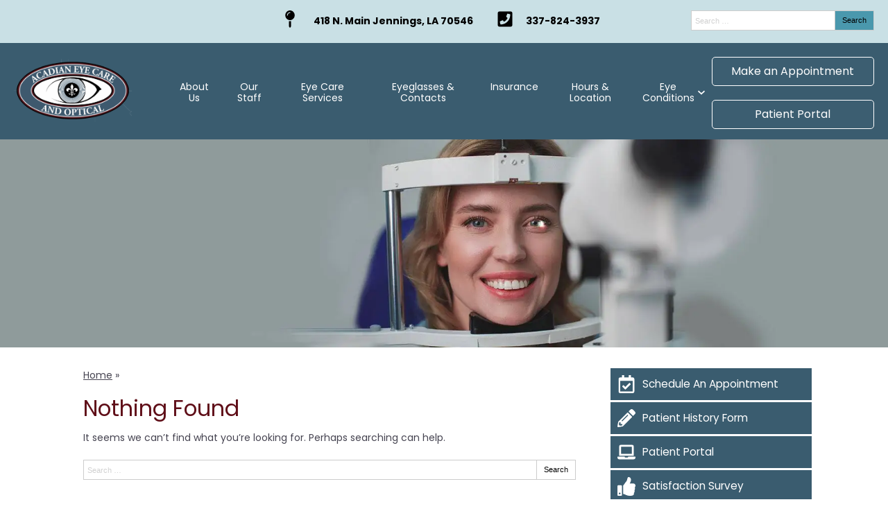

--- FILE ---
content_type: text/css
request_url: https://www.acadianeyecare.com/wp-content/uploads/sites/1907/bb-plugin/cache/2458-layout-partial.css?ver=9c33c44e5b9eefdd943d0f8fa2b8b2a1
body_size: 277
content:
.fl-node-5d092638863c8 {color: #000000;}.fl-builder-content .fl-node-5d092638863c8 *:not(input):not(textarea):not(select):not(a):not(h1):not(h2):not(h3):not(h4):not(h5):not(h6):not(.fl-menu-mobile-toggle) {color: inherit;}.fl-builder-content .fl-node-5d092638863c8 a {color: #000000;}.fl-builder-content .fl-node-5d092638863c8 a:hover {color: #000000;}.fl-builder-content .fl-node-5d092638863c8 h1,.fl-builder-content .fl-node-5d092638863c8 h2,.fl-builder-content .fl-node-5d092638863c8 h3,.fl-builder-content .fl-node-5d092638863c8 h4,.fl-builder-content .fl-node-5d092638863c8 h5,.fl-builder-content .fl-node-5d092638863c8 h6,.fl-builder-content .fl-node-5d092638863c8 h1 a,.fl-builder-content .fl-node-5d092638863c8 h2 a,.fl-builder-content .fl-node-5d092638863c8 h3 a,.fl-builder-content .fl-node-5d092638863c8 h4 a,.fl-builder-content .fl-node-5d092638863c8 h5 a,.fl-builder-content .fl-node-5d092638863c8 h6 a {color: #000000;}.fl-node-5d092638863c8 > .fl-row-content-wrap {background-color: #f4f4f4;border-color: #2c5e94;border-top-width: 1px;border-right-width: 0px;border-bottom-width: 0px;border-left-width: 0px;} .fl-node-5d092638863c8 > .fl-row-content-wrap {padding-bottom:50px;}.fl-node-5d09263886450 {width: 100%;}.fl-node-5d09263886551 {width: 33.33%;}.fl-node-5d092638865ca {width: 35.16%;}.fl-node-5d092638864d0 {width: 31.51%;}.fl-node-5d092638864d0 > .fl-col-content {border-top-width: 1px;border-right-width: 1px;border-bottom-width: 1px;border-left-width: 1px;} .fl-node-5d092638864d0 > .fl-col-content {margin-top:5px;} .fl-node-5d092638866ca > .fl-module-content {margin-bottom:0px;} .fl-node-5d09263886337 > .fl-module-content {margin-top:30px;margin-bottom:10px;}@media (max-width: 768px) { .fl-node-5d09263886337 > .fl-module-content { margin-top:20px; } } .fl-node-5d09263886490 > .fl-module-content {margin-top:0px;margin-right:10px;margin-bottom:0px;margin-left:10px;} .fl-node-5d0926388660b > .fl-module-content {margin-top:0px;margin-right:10px;margin-bottom:0px;margin-left:10px;}